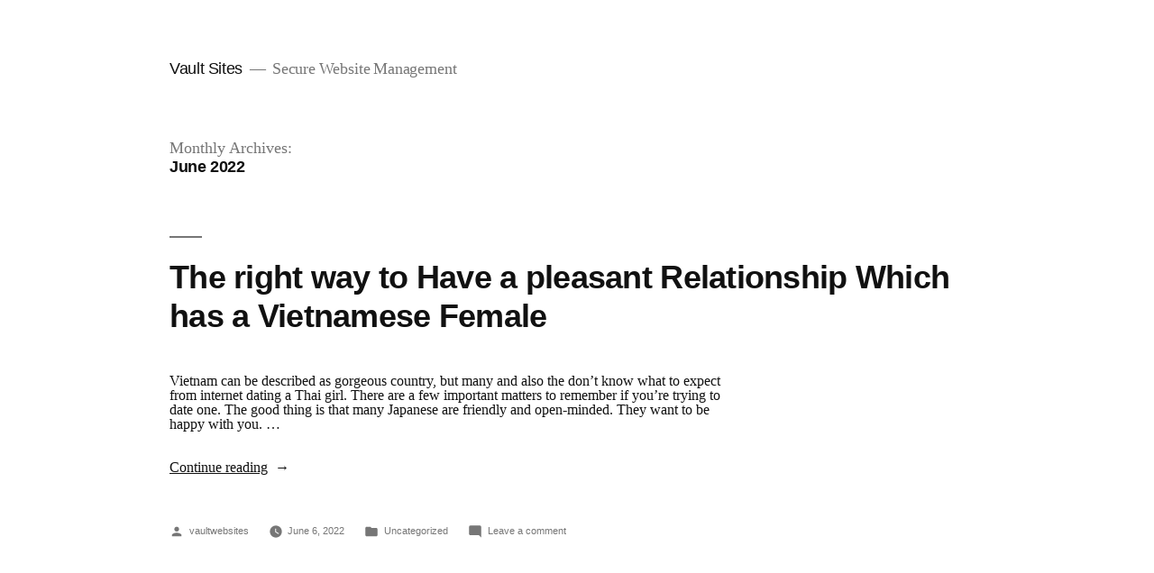

--- FILE ---
content_type: text/css
request_url: https://vaultsites.com/wp-content/plugins/origin/includes/frontend/builder/assets/or.front.builder.css?ver=6.8.3
body_size: 3582
content:
html, body{
	overflow: initial !important;
}
body{
	position: relative;
    margin: 0px;
    display: inline-block;
    width: 100%;
    background: #fff;
}
body.or-disable-inspect #or-footers, body.or-disable-inspect .or-element.drag-helper, body.or-disable-inspect #or-frame-scroll-pad{
	display: none !important;
}
.noneuser{
    -moz-user-select: -moz-none;
    -moz-user-select: none;
    -o-user-select: none;
    -khtml-user-select: none;
    -webkit-user-select: none;
    -ms-user-select: none;
    user-select: none;
    cursor: -webkit-grabbing;
    cursor: -moz-grabbing;
}
div[data-model].or_shortcode:not(.or_column){
	clear: both;
}
/* #or-footers  .empty_guide{
    position: absolute;
    max-width: 100%;
    bottom: 60px;
    max-height: inherit;
} */
#or-footers .empty_guide {
 
  max-height: inherit;
  max-width: 100%;
}
*[data-model] ~ #or-footers .empty_guide {
    display: none !important;
}
.disable-view-element{
	width: 100%;
	text-align: center;
	display: flex;
	align-items: center;
	background: #eee;
	max-width: 100%;
}
.disable-view-element h3{
    width: 100%;
    text-align: center;
    margin: 0 20px;
    font-weight: 500;
}
#or-ui-handle-image, #or-ui-handle-image-copy {
    position: absolute;
    top: -100000px;
    left: -100000px;
    opacity: 0.75;
    max-width: 50px;
}
or.fix-to-get-rect, or.or-ui-placeholder {
    width: 100%;
    float: left;
    display: block;
}
#or-overlay-placeholder{
    background: rgba(22, 137, 202, 0.2);
    border: 1px dashed rgba(22, 137, 202, 0.5);
	position: absolute;
	top: -10000px;
	left: -10000px;
	z-index: 1000;
}
king ~ div {
	clear: both;
}
.or_row{
	display: flex;
	position: relative;
}
.or_row_inner:before,.or_row_inner:after{
	content: "";
	height: 20px;
	width: 100%;
	position: absolute;
	top: -20px;
	left: 0px;
}
.or_row_inner:after{
	top: auto;
	bottom: -20px;
}
div.or-element.or-loadElement-via-ajax{
	text-align: center;
	border: none;
	background: #fafafa;
}
.or-loadElement-via-ajax>span{
	padding: 30px 0;
	display: inline-block;
	color: #888;
}
.or-loadElement-via-ajax>span h3{
	color: #aaa;
	font-weight: 300;
	text-transform: uppercase;
	font-size: 15px;
}
.or-ui-placeholder {
    border-color: transparent !important;
    background: #fff url('../images/bg-placeholder.png') !important;
    background-size: 35px 20px !important;
    text-align: center !important;
    position: relative;
    z-index: 10000;
    max-height: 425px;
    color: #fff;
    overflow: hidden;
}
.or-element.drag-helper a:hover {
  color: #1589c9 !important;
}
.or-ui-placeholder:after {
    height: calc(100% - 2px);
    width: calc(100% - 2px);
    position: absolute;
    content: "Origin Builder";
    top: 0px;
    left: 0px;
    border-radius: 2px;
    border: 1px dashed #42BCE2 !important;
    color: rgba(0,0,0,0.05);
    font-weight: bold;
    font-family: 'Open Sans';
    font-size: 1.2em;
    line-height: 25px !important;
    display: flex !important;
    align-items: center !important;
    justify-content: center !important;
    overflow: hidden;
}
.or-ui-placeholder.or-quick-copy {
    outline: none;
    background: rgba(135, 199, 37, 0.75) url('../images/bg-placeholder-white.png') repeat !important;
    background-size: 35px 20px !important;
}
.or-ui-placeholder.or-quick-copy
.or-column.or-ui-placeholder,
.or-column-inner.or-ui-placeholder {
    max-height: inherit;
}
.or-element>*, .or-row-inner>*, .or-views-sections>* {
    position: relative;
    z-index: 2;
}
.or-element:before, .or-row-inner:before, .or-views-sections:before {
    position: absolute;
    left: 0px;
    width: 100%;
    content: "";
    z-index: 1;
}
.or-element:before {
    top: -10px;
    height: calc(100% + 20px);
    height: -webkit-calc(100% + 20px);
    height: -moz-calc(100% + 20px);
}
.or-row-inner:before {
    top: -40px;
    height: calc(100% + 50px);
    height: -webkit-calc(100% + 50px);
    height: -moz-calc(100% + 50px);
}
.or-views-sections:before {
    top: -25px;
    height: calc(100% + 40px);
    height: -webkit-calc(100% + 40px);
    height: -moz-calc(100% + 40px);
}
.or-ui-placeholder .or-element-control {
    background: rgba(0,0,0,0) !important;
}
.or-ui-placeholder * {
    visibility: hidden;
}
.or-ui-helper .or-element-control {
    visibility: hidden !important;
}
#or-ui-handle-image, #or-ui-handle-image-copy {
    position: absolute;
    top: -100000px;
    left: -100000px;
    opacity: 0.75;
    max-width: 50px;
}
body .or-ui-placeholder {
    background-color: transparent !important;
    border-radius: 0px !important;
}
div.or_text_block {
    display: block;
    clear: both;
}
.or-boxholder {
    position: absolute;
    z-index: 9998;
    height: 0px;
    left: -10000px;
    top: -10000px;
}
div.or-element.drag-helper{
	min-height: 100px;
	background: #fff;
}
.or-element.drag-helper a{
	margin-top: 40px;
	color: #333 !important;
	font-size: 14px !important;
}	
.or-element.drag-helper a i{
	color: #333 !important;
	font-size: 14px !important;	
}
#or-element-placeholder, .or-boxholder:hover {
    z-index: 10000;
}
.or-boxholder > .mpb-tooltip {
    min-width: 10px;
    height: 20px;
    background: rgba(255, 0, 0, 0.5);
    color: #fff;
    margin-top: -20px;
    float: right;
    padding: 0 8px;
    font-size: 13px;
    line-height: 20px;
    font-weight: 300;
    position: relative;
}
.or-boxholder > .mpb-tooltip ul, .or-boxholder > .mpb-tooltip .delete, .or-boxholder > .mpb ul {
    display: none;
}
#or-element-placeholder.or-boxholder > .mpb-tooltip {
  background: #3fbafd none repeat scroll 0 0 !important;
  border-radius: 5px;
  box-shadow: none;
  cursor: move;
  padding-left: 6px;
  padding-right: 0;
}
#or-element-placeholder.or-boxholder > .mpb-tooltip:hover {
    background:  #3fbafd;
}

.or-boxholder > .mpb {
    position: absolute;
    /*box-shadow: 0px 0px 2px 0px rgba(66,188,226,0.25) !important;*/
    width: 0px;
    height: 0px;
    top: 0px;
    left: 0px;
}
.or-boxholder > .mpb.mpb-top{
	border-top: 1px dashed #42BCE2;
}
.or-boxholder > .mpb.mpb-bottom{
	border-bottom: 1px dashed #42BCE2;
}
.or-boxholder > .mpb.mpb-left{
	border-left: 1px dashed #42BCE2;
}
.or-boxholder > .mpb.mpb-right{
	border-right: 1px dashed #42BCE2;
}
div[data-col-index] > .mpb.mpb-top:before{
	top: -27px;
	background: transparent;
}
.or-resizing-cols #or-sections-placeholder,
.or-resizing-cols #or-section-placeholder,
.or-resizing-cols #or-element-placeholder,
.or-resizing-cols #or-row-placeholder{
	display: none;
}
.or-resizing-cols #or-column-0-placeholder.or-boxholder .mpb.mpb-left{
	display: block;
}
.or-boxholder > .mpb .handle-resize{
    position: absolute;
    top: 0px;
    left: -2px;
    cursor: col-resize;
    height: 100%;
    width: 4px;
}
.or-boxholder > .mpb .handle-resize:after {
    height: 8px;
    width: 8px;
    content: "";
    position: absolute;
    margin: -4px 0 0 0px;
    border: 1px solid #888;
    box-shadow: 0px 0px 2px 0px rgba(66,188,226,0.4) !important;
    background: #FFF;
    z-index: 2;
    top: 50%;
    left: -2px;
}
.or-boxholder > .mpb .handle-resize:hover:before {
	content: "";
	height: 100%;
	width: 10px;
	top: 0px;
	left: -5px;
	position: absolute;
	z-index: 0;
}
.or-boxholder > .mpb .handle-resize:hover:after {
    background: #42BCE2;
    width: 1px;
    height: 100%;
    box-shadow: none;
    border: none;
    margin: 0px;
    top: 0px;
    left: 1px;
}
.or-boxholder > .mpb .handle-resize i{
	position: absolute;
	top: 50%;
	font-size: 14px;
	left: -65px;
	padding: 5px 10px;
	margin-top: -11px;
	z-index: 1;
	color: #555;
	background: #fff;
	border: 1px solid #ccc;
	border-radius: 2px;
	display: none;
	cursor: pointer;
}
.or-boxholder > .mpb .handle-resize i:hover{
	background: #333;
	color: #fff;
	border-color: #333;
}
.or-boxholder > .mpb .handle-resize i.fa-arrow-right{
	left: auto;
	right: -60px;
}
.or-boxholder > .mpb .handle-resize:hover i{
	display: block;
}	
.or-boxholder > .mpb .handle-resize i.fa-exchange{
    left: -16px;
    z-index: 10;
}
#or-element-placeholder.or-boxholder > .mpb {
    border-color:#3fbafd;
}
#or-element-placeholder.or-boxholder > .mpb .marginer {
  background: rgba(0, 0, 0, 0) url("cur.png") repeat scroll 0 0 / 100% auto;
  border: 1px solid #fff;
  border-radius: 100%;
  cursor: ns-resize;
  height: 10px;
  left: 50%;
  margin-left: -5px;
  position: absolute;
  top: -5px;
  transition: all 200ms ease 0s;
  width: 10px;
  z-index: 10;
}
.mpb .marginer:after{
    position: absolute;
    top: -25px;
    width: 40px;
    height: 20px;
    text-align: center;
    font-size: 10px;
    background: rgba(251, 236, 196, 0.8);
    border: 1px solid rgba(206, 200, 185, 0.38);
    content: attr(data-value);
    color: rgba(45, 45, 45, 0.72);
    font-weight: 300;
    left: 50%;
    margin-left: -20px;
}
.mpb-bottom.mpb .marginer:after{
	top: auto;
	bottom: -25px;	
}
#or-element-placeholder.or-boxholder > .mpb .marginer:hover {
  background: rgba(0, 0, 0, 0) url("cur.png") repeat scroll 0 0 / 100% auto;
  border: medium none;
  height: 30px;
  margin-left: -15px;
  top: -15px;
  width: 30px;
}
.or-boxholder > .mpb-left {
    left: -1px;
}
.or-boxholder > .mpb-tooltip {
    background: #42BCE2;
    color: #fff;
    height: 28px;
    margin-top: -27px;
    padding: 0 12px;
    line-height: 27px;
    cursor: move;
    z-index: 1;
}
#or-element-placeholder > .mpb-tooltip {
	margin-top: -13px;
    z-index: 1;
}
.or-boxholder > .mpb-tooltip ul, .or-boxholder > .mpb ul {
    float: left;
    display: block;
    border-right: none;
    box-shadow: none !important;
    position: absolute;
    z-index: 2;
    right: 100%;
    text-overflow: ellipsis;
    white-space: nowrap;
}
.or-boxholder > .mpb ul.center {
    margin-left: -100px;
    position: relative;
    border: none;
    top: 0px;
    left: 50%;
    width: 200px;
    text-align: center;
    margin-right: 0px;
    margin-top: 0px;
    line-height: 0px;
}
.or-boxholder > .mpb ul.center.top {
	top: -26px;
}
.or-boxholder > .mpb ul.center.top li{
    border-radius: 0px;
    border-top-left-radius: 2px;
    border-top-right-radius: 2px;
}
.or-boxholder > .mpb ul.center.top li.col-info{
	cursor: default;
	background: rgba(255,255,255,0.1);
    color: #888;
    font-size: 10px;
    font-weight: 300;
    padding: 0 5px;	
    margin-right: -35px;
}
.or-boxholder > .mpb ul.center li.delete{
	background: #EB5354;
}
.or-boxholder > .mpb ul.center li {
    background: #42BCE2;
    color: #fff;
    border-bottom-left-radius: 2px;
    border-bottom-right-radius: 2px;
    border: none;
    margin-right: 1px;
    height: 26px;
    text-shadow: none;
    font-size: 13px;
    font-weight: 300;
    line-height: 26px;
}
.or-boxholder > .mpb ul.center li i{
	font-size: 13px;
}
.or-boxholder > .mpb ul.center li:last-child {
    border: none;
}
.or-boxholder > .mpb ul {
    margin-left: 0px;
    margin-top: 1px;
    line-height: initial;
}
.or-boxholder > .mpb-tooltip ul li, .or-boxholder > .mpb ul li {
    color: #fff;
    padding: 0 12px;
    background: #333;
    display: inline-block;
    cursor: pointer;
    border-right: 1px solid #5F5F5F;
    position: relative;
    height: 28px;
    line-height: 28px;
}
.tip {
    position: relative;
}
.or-boxholder > .mpb-tooltip ul li span.tips, .tip .tips {
    background: #555;
    color: #fff;
    padding: 3px 8px;
    position: absolute;
    top: 125%;
    left: 0px;
    white-space: nowrap;
    display: none;
    z-index: 1;
    font-weight: 300;
    font-size: 12px;
}
.or-boxholder > .mpb-tooltip ul li span.tips a, .tip .tips a{
	color: #42BCE2;
	text-decoration: none;
	font-weight: 400;
}
.or-boxholder > .mpb-tooltip ul li span.tips a:hover, .tip .tips a:hover{
	text-decoration: underline;
}
.or-boxholder > .mpb-tooltip ul li:hover span.tips, .tip:hover .tips {
    display: block;
}
.or-boxholder > .mpb-tooltip ul li span.tips:before, .tip .tips:before {
	content: "";
	position: absolute;
	height: 20px;
	width: 100%;
	left: 0px;
	top: -10px;
}
.or-boxholder > .mpb-tooltip ul li span.tips:after, .tip .tips:after {
    content: "";
    height: 10px;
    width: 10px;
    background: #555;
    position: absolute;
    top: -4px;
    left: 13px;
    z-index: 1;
    transform: rotate(45deg);
}
.or-boxholder > .mpb-tooltip ul li:hover, .tip:hover {
    background: #555 !important;
    color: #fff !important;
}
.or-boxholder > .mpb-tooltip .delete:hover {
    color: #333;
}
.or-boxholder > .mpb-tooltip .delete {
    margin: 0 0 0 5px;
    line-height: inherit;
    cursor: pointer;
    float: right; padding: 0 8px 1px;
    display: block;
	background: #206faa none repeat scroll 0 0;
  border-bottom-right-radius: 5px;
  border-top-right-radius: 5px;
}


 
body #or-footers{
	border: none;
	box-shadow: none;
	 
	margin-bottom: 30px;
	text-align: center;
	position: relative;
	float: left;
	width: 100%;
}
body #or-footers > ul{
	border: 1px solid #E4E4E4;
	max-width: 1024px;
	margin: 0 auto;
	display: inline-block;
	float: none;
}
body *[data-model] ~ #or-footers{
	margin-top: 50px;	
}
#or-footers ul li .m-a-tips{
	box-shadow: none;
	border: 1px solid #E4E4E4;
	background: #F9F9F9;
}
#or-footers ul li .m-a-tips:after{
	border: 1px solid #E4E4E4;
	border-bottom: none;
	border-right: none;
	top: -6px;
	background: #F9F9F9;
}
#or-footers ul li.or-add-sections{
	padding: 11px 10px 11px 40px;
	margin: -1px -1px -1px 0;
	border-radius: 0 2px 2px 0;
}
.or-params-popup .button-group.button-large .button, .or-params-popup .button.button-large {
    height: 30px;
    line-height: 28px;
    padding: 0 12px 2px;
}
.or-params-popup .button, .or-params-popup .button-secondary {
    color: #555;
    border-color: #ccc;
    background: #f7f7f7;
    -webkit-box-shadow: 0 1px 0 #ccc;
    box-shadow: 0 1px 0 #ccc;
    vertical-align: top;
}
.or-params-popup .button, .or-params-popup .button-primary, .or-params-popup .button-secondary {
    display: inline-block;
    text-decoration: none;
    font-size: 13px;
    line-height: 26px;
    height: 28px;
    margin: 0;
    padding: 0 10px 1px;
    cursor: pointer;
    border-width: 1px;
    border-style: solid;
    -webkit-appearance: none;
    -webkit-border-radius: 3px;
    border-radius: 3px;
    white-space: nowrap;
    -webkit-box-sizing: border-box;
    -moz-box-sizing: border-box;
    box-sizing: border-box;
}
.or-params-popup .button-secondary:focus, .or-params-popup .button-secondary:hover, .or-params-popup .button.focus, .or-params-popup .button.hover, .button:focus, .or-params-popup .button:hover {
    background: #fafafa;
    border-color: #999;
    color: #23282d;
}
body .wp-pointer-content p{
	font-size: 13px;
	line-height: 0.5;
	margin: 1em 0;
}
.or-element:before, .or-row:before, .or-row-inner:before, .or_column_inner:before, .or_column:before, .or-views-sections:before {
    position: absolute;
    left: 0px;
    width: 100%;
    content: "";
    z-index: 1;
    top: -10px; 
    height: calc(100% + 20px);
    height: -webkit-calc(100% + 20px);
    height: -moz-calc(100% + 20px);
}
.or-element:hover, .or_row:hover, .or-row-inner:hover, .or_column_inner:hover, .or_column:hover, .or-views-sections:hover {
    z-index: 3;
    position: relative;
} 

@-webkit-keyframes locked {
    0%, 100% {
        opacity: 1;
    }
    
    50% {
        opacity: 0.2;
    }
}

@keyframes locked {
    0%, 100% {
        opacity: 1;
    }
    
    50% {
        opacity: 0.2;
    }
}
.or-bounceIn {
    -webkit-animation-duration: 0.75s;
    animation-duration: 0.75s;
    -webkit-animation-fill-mode: both;
    animation-fill-mode: both;
    -webkit-animation-name: originbounceIn;
    animation-name: originbounceIn;
}

@-webkit-keyframes originbounceIn {
    0% {
        opacity: 0;
        -webkit-transform: scale(.9);
        transform: scale(.9)
    }
    50% {
        opacity: 1;
        -webkit-transform: scale(1.01);
        transform: scale(1.01)
    }
    70% {
        -webkit-transform: scale(.99);
        transform: scale(.99)
    }
    100% {
        opacity: 1;
        -webkit-transform: scale(1);
        transform: scale(1)
    }
}
@keyframes originbounceIn {
    0% {
        opacity: 0;
        -webkit-transform: scale(.9);
        -ms-transform: scale(.9);
        transform: scale(.9)
    }
    50% {
        opacity: 1;
        -webkit-transform: scale(1.01);
        -ms-transform: scale(1.01);
        transform: scale(1.01)
    }
    70% {
        -webkit-transform: scale(.99);
        -ms-transform: scale(.99);
        transform: scale(.99)
    }
    100% {
        opacity: 1;
        -webkit-transform: scale(1);
        -ms-transform: scale(1);
        transform: scale(1)
    }
}

@-webkit-keyframes notice {
    0%, 50%, 100% {
        color: rgba(255,255,255,1);
    }

    25%, 75% {
        color: rgba(255,255,255,0);
    }

}

@keyframes notice {
    0%, 50%, 100% {
        color: rgba(255,255,255,1);
    }

    25%, 75% {
        color: rgba(255,255,255,0);
    }
}

.or-ui-placeholder{content:""!important;}
#or-ui-handle-image svg {
  width: 45px;
  display: block;
  margin: 6px auto;
}
#or-ui-handle-image{
    background: #fff none repeat scroll 0 0;
    border-radius: 10px;
     box-shadow: 0 1px 7px 4px rgba(0, 0, 0, 0.1); 
    -webkit-box-shadow: 0 1px 7px 4px rgba(0, 0, 0, 0.1);
    -ms-box-shadow: 0 1px 7px 4px rgba(0, 0, 0, 0.1); 
    height: 65px;
    max-width: 127px !important;
    opacity: 1;
    position: absolute;
    width: 86px;
   /*  padding: 6px 20px;
    box-sizing: border-box; */
    border: none;
	opacity:1;
}
 

--- FILE ---
content_type: text/css
request_url: https://vaultsites.com/wp-content/uploads/maxmegamenu/style.css?ver=b7b11c
body_size: -143
content:
@charset "UTF-8";

/** THIS FILE IS AUTOMATICALLY GENERATED - DO NOT MAKE MANUAL EDITS! **/
/** Custom CSS should be added to Mega Menu > Menu Themes > Custom Styling **/

.mega-menu-last-modified-1766905904 { content: 'Sunday 28th December 2025 07:11:44 UTC'; }

.wp-block {}

--- FILE ---
content_type: application/javascript; charset=UTF-8
request_url: https://vaultsites.com/cdn-cgi/challenge-platform/scripts/jsd/main.js
body_size: 4654
content:
window._cf_chl_opt={uYln4:'g'};~function(x3,c,f,B,R,V,Y,s){x3=C,function(D,n,xQ,x2,W,z){for(xQ={D:484,n:477,W:506,z:515,k:440,G:450,L:499,F:491,P:524},x2=C,W=D();!![];)try{if(z=parseInt(x2(xQ.D))/1+-parseInt(x2(xQ.n))/2+-parseInt(x2(xQ.W))/3*(-parseInt(x2(xQ.z))/4)+-parseInt(x2(xQ.k))/5+parseInt(x2(xQ.G))/6*(-parseInt(x2(xQ.L))/7)+-parseInt(x2(xQ.F))/8+parseInt(x2(xQ.P))/9,z===n)break;else W.push(W.shift())}catch(k){W.push(W.shift())}}(x,760244),c=this||self,f=c[x3(445)],B=function(xq,xu,xU,xw,x4,n,W,z){return xq={D:492,n:503},xu={D:541,n:541,W:519,z:541,k:541,G:448,L:541,F:467,P:519,e:467,g:541},xU={D:523},xw={D:523,n:467,W:529,z:456,k:469,G:529,L:456,F:469,P:469,e:498,g:519,a:519,M:498,h:541,X:519,S:541,K:498,O:498,J:519,j:519,d:448},x4=x3,n=String[x4(xq.D)],W={'h':function(k,xo){return xo={D:530,n:467},null==k?'':W.g(k,6,function(G,x5){return x5=C,x5(xo.D)[x5(xo.n)](G)})},'g':function(G,L,F,x6,P,M,X,S,K,O,J,j,y,I,i,H,x0,x1){if(x6=x4,G==null)return'';for(M={},X={},S='',K=2,O=3,J=2,j=[],y=0,I=0,i=0;i<G[x6(xw.D)];i+=1)if(H=G[x6(xw.n)](i),Object[x6(xw.W)][x6(xw.z)][x6(xw.k)](M,H)||(M[H]=O++,X[H]=!0),x0=S+H,Object[x6(xw.G)][x6(xw.L)][x6(xw.F)](M,x0))S=x0;else{if(Object[x6(xw.G)][x6(xw.L)][x6(xw.P)](X,S)){if(256>S[x6(xw.e)](0)){for(P=0;P<J;y<<=1,L-1==I?(I=0,j[x6(xw.g)](F(y)),y=0):I++,P++);for(x1=S[x6(xw.e)](0),P=0;8>P;y=y<<1.35|1.46&x1,L-1==I?(I=0,j[x6(xw.g)](F(y)),y=0):I++,x1>>=1,P++);}else{for(x1=1,P=0;P<J;y=x1|y<<1,I==L-1?(I=0,j[x6(xw.a)](F(y)),y=0):I++,x1=0,P++);for(x1=S[x6(xw.M)](0),P=0;16>P;y=x1&1|y<<1,I==L-1?(I=0,j[x6(xw.g)](F(y)),y=0):I++,x1>>=1,P++);}K--,0==K&&(K=Math[x6(xw.h)](2,J),J++),delete X[S]}else for(x1=M[S],P=0;P<J;y=y<<1|1&x1,L-1==I?(I=0,j[x6(xw.X)](F(y)),y=0):I++,x1>>=1,P++);S=(K--,K==0&&(K=Math[x6(xw.S)](2,J),J++),M[x0]=O++,String(H))}if(S!==''){if(Object[x6(xw.W)][x6(xw.z)][x6(xw.F)](X,S)){if(256>S[x6(xw.K)](0)){for(P=0;P<J;y<<=1,I==L-1?(I=0,j[x6(xw.a)](F(y)),y=0):I++,P++);for(x1=S[x6(xw.O)](0),P=0;8>P;y=y<<1|1&x1,L-1==I?(I=0,j[x6(xw.X)](F(y)),y=0):I++,x1>>=1,P++);}else{for(x1=1,P=0;P<J;y=y<<1.48|x1,I==L-1?(I=0,j[x6(xw.J)](F(y)),y=0):I++,x1=0,P++);for(x1=S[x6(xw.e)](0),P=0;16>P;y=y<<1|1&x1,I==L-1?(I=0,j[x6(xw.a)](F(y)),y=0):I++,x1>>=1,P++);}K--,0==K&&(K=Math[x6(xw.h)](2,J),J++),delete X[S]}else for(x1=M[S],P=0;P<J;y=y<<1|x1&1,I==L-1?(I=0,j[x6(xw.J)](F(y)),y=0):I++,x1>>=1,P++);K--,K==0&&J++}for(x1=2,P=0;P<J;y=y<<1|x1&1,I==L-1?(I=0,j[x6(xw.j)](F(y)),y=0):I++,x1>>=1,P++);for(;;)if(y<<=1,I==L-1){j[x6(xw.a)](F(y));break}else I++;return j[x6(xw.d)]('')},'j':function(k,xA,x7){return xA={D:498},x7=x4,null==k?'':''==k?null:W.i(k[x7(xU.D)],32768,function(G,x8){return x8=x7,k[x8(xA.D)](G)})},'i':function(G,L,F,x9,P,M,X,S,K,O,J,j,y,I,i,H,x1,x0){for(x9=x4,P=[],M=4,X=4,S=3,K=[],j=F(0),y=L,I=1,O=0;3>O;P[O]=O,O+=1);for(i=0,H=Math[x9(xu.D)](2,2),J=1;H!=J;x0=j&y,y>>=1,y==0&&(y=L,j=F(I++)),i|=J*(0<x0?1:0),J<<=1);switch(i){case 0:for(i=0,H=Math[x9(xu.D)](2,8),J=1;J!=H;x0=y&j,y>>=1,y==0&&(y=L,j=F(I++)),i|=(0<x0?1:0)*J,J<<=1);x1=n(i);break;case 1:for(i=0,H=Math[x9(xu.n)](2,16),J=1;J!=H;x0=j&y,y>>=1,y==0&&(y=L,j=F(I++)),i|=(0<x0?1:0)*J,J<<=1);x1=n(i);break;case 2:return''}for(O=P[3]=x1,K[x9(xu.W)](x1);;){if(I>G)return'';for(i=0,H=Math[x9(xu.D)](2,S),J=1;H!=J;x0=y&j,y>>=1,0==y&&(y=L,j=F(I++)),i|=(0<x0?1:0)*J,J<<=1);switch(x1=i){case 0:for(i=0,H=Math[x9(xu.z)](2,8),J=1;J!=H;x0=y&j,y>>=1,0==y&&(y=L,j=F(I++)),i|=J*(0<x0?1:0),J<<=1);P[X++]=n(i),x1=X-1,M--;break;case 1:for(i=0,H=Math[x9(xu.k)](2,16),J=1;H!=J;x0=y&j,y>>=1,y==0&&(y=L,j=F(I++)),i|=(0<x0?1:0)*J,J<<=1);P[X++]=n(i),x1=X-1,M--;break;case 2:return K[x9(xu.G)]('')}if(M==0&&(M=Math[x9(xu.L)](2,S),S++),P[x1])x1=P[x1];else if(X===x1)x1=O+O[x9(xu.F)](0);else return null;K[x9(xu.P)](x1),P[X++]=O+x1[x9(xu.e)](0),M--,O=x1,M==0&&(M=Math[x9(xu.g)](2,S),S++)}}},z={},z[x4(xq.n)]=W.h,z}(),R={},R[x3(473)]='o',R[x3(475)]='s',R[x3(539)]='u',R[x3(510)]='z',R[x3(536)]='n',R[x3(488)]='I',R[x3(502)]='b',V=R,c[x3(472)]=function(D,W,z,G,xF,xL,xG,xn,F,P,g,M,h,X){if(xF={D:454,n:496,W:518,z:496,k:443,G:500,L:482,F:443,P:500,e:435,g:442,a:523,M:483,h:543},xL={D:517,n:523,W:447},xG={D:529,n:456,W:469,z:519},xn=x3,null===W||W===void 0)return G;for(F=v(W),D[xn(xF.D)][xn(xF.n)]&&(F=F[xn(xF.W)](D[xn(xF.D)][xn(xF.z)](W))),F=D[xn(xF.k)][xn(xF.G)]&&D[xn(xF.L)]?D[xn(xF.F)][xn(xF.P)](new D[(xn(xF.L))](F)):function(S,xW,K){for(xW=xn,S[xW(xL.D)](),K=0;K<S[xW(xL.n)];S[K]===S[K+1]?S[xW(xL.W)](K+1,1):K+=1);return S}(F),P='nAsAaAb'.split('A'),P=P[xn(xF.e)][xn(xF.g)](P),g=0;g<F[xn(xF.a)];M=F[g],h=T(D,W,M),P(h)?(X='s'===h&&!D[xn(xF.M)](W[M]),xn(xF.h)===z+M?L(z+M,h):X||L(z+M,W[M])):L(z+M,h),g++);return G;function L(S,K,xb){xb=C,Object[xb(xG.D)][xb(xG.n)][xb(xG.W)](G,K)||(G[K]=[]),G[K][xb(xG.z)](S)}},Y=x3(525)[x3(465)](';'),s=Y[x3(435)][x3(442)](Y),c[x3(509)]=function(D,n,xe,xc,W,z,k,G){for(xe={D:441,n:523,W:431,z:519,k:522},xc=x3,W=Object[xc(xe.D)](n),z=0;z<W[xc(xe.n)];z++)if(k=W[z],k==='f'&&(k='N'),D[k]){for(G=0;G<n[W[z]][xc(xe.n)];-1===D[k][xc(xe.W)](n[W[z]][G])&&(s(n[W[z]][G])||D[k][xc(xe.z)]('o.'+n[W[z]][G])),G++);}else D[k]=n[W[z]][xc(xe.k)](function(L){return'o.'+L})},U();function l(W,z,C0,xE,k,G,L){if(C0={D:478,n:540,W:463,z:526,k:464,G:504,L:463,F:501,P:460,e:453,g:505},xE=x3,k=xE(C0.D),!W[xE(C0.n)])return;z===xE(C0.W)?(G={},G[xE(C0.z)]=k,G[xE(C0.k)]=W.r,G[xE(C0.G)]=xE(C0.L),c[xE(C0.F)][xE(C0.P)](G,'*')):(L={},L[xE(C0.z)]=k,L[xE(C0.k)]=W.r,L[xE(C0.G)]=xE(C0.e),L[xE(C0.g)]=z,c[xE(C0.F)][xE(C0.P)](L,'*'))}function v(D,xk,xD,n){for(xk={D:518,n:441,W:531},xD=x3,n=[];null!==D;n=n[xD(xk.D)](Object[xD(xk.n)](D)),D=Object[xD(xk.W)](D));return n}function x(C1){return C1='now,uYln4,number,navigator,tabIndex,undefined,api,pow,chlApiRumWidgetAgeMs,d.cookie,chlApiSitekey,Function,ontimeout,http-code:,isArray,stringify,/cdn-cgi/challenge-platform/h/,indexOf,msg,appendChild,kgZMo4,includes,onerror,contentDocument,createElement,__CF$cv$params,2840325cNXeiP,keys,bind,Array,_cf_chl_opt,document,readyState,splice,join,chlApiClientVersion,1528638DYzTfP,iframe,xhr-error,error,Object,timeout,hasOwnProperty,addEventListener,onreadystatechange,jsd,postMessage,function,POST,success,sid,split,gwUy0,charAt,loading,call,/invisible/jsd,chctx,mlwE4,object,XMLHttpRequest,string,location,491212tRKsGu,cloudflare-invisible,DOMContentLoaded,clientInformation,catch,Set,isNaN,18593PoiPLF,errorInfoObject,TbVa1,send,bigint,random,toString,9826664rfKbZg,fromCharCode,style,HkTQ2,onload,getOwnPropertyNames,contentWindow,charCodeAt,35xIyDrE,from,parent,boolean,gmvvGaSkTNBR,event,detail,36837rrcpAY,/b/ov1/0.7863101023581226:1767489884:UWRBzwZ3RpkOkdhUjiM213EXF8akao1iSpGGuD6chuA/,chlApiUrl,kuIdX1,symbol,status,log,body,open,188HJfyNN,[native code],sort,concat,push,display: none,removeChild,map,length,31323663diVKEy,_cf_chl_opt;mhsH6;xkyRk9;FTrD2;leJV9;BCMtt1;sNHpA9;GKPzo4;AdbX0;REiSI4;xriGD7;jwjCc3;agiDh2;MQCkM2;mlwE4;kuIdX1;aLEay4;cThi2,source,/jsd/oneshot/d39f91d70ce1/0.7863101023581226:1767489884:UWRBzwZ3RpkOkdhUjiM213EXF8akao1iSpGGuD6chuA/,href,prototype,OiM2pxK+LecJo5gR4DjlTs6$Yk0E9UQCtVqP1BXub-FN7GIZyz3hdSfHvramA8wWn,getPrototypeOf,floor,error on cf_chl_props'.split(','),x=function(){return C1},x()}function T(D,n,W,xz,xC,z){xC=(xz={D:481,n:443,W:428,z:461},x3);try{return n[W][xC(xz.D)](function(){}),'p'}catch(k){}try{if(n[W]==null)return n[W]===void 0?'u':'x'}catch(G){return'i'}return D[xC(xz.n)][xC(xz.W)](n[W])?'a':n[W]===D[xC(xz.n)]?'C':!0===n[W]?'T':!1===n[W]?'F':(z=typeof n[W],xC(xz.z)==z?m(D,n[W])?'N':'f':V[z]||'?')}function E(xM,xR,D){return xM={D:439,n:532},xR=x3,D=c[xR(xM.D)],Math[xR(xM.n)](+atob(D.t))}function U(xH,xi,xy,xr,D,n,W,z,k){if(xH={D:439,n:540,W:446,z:468,k:457,G:457,L:479,F:458,P:458},xi={D:446,n:468,W:458},xy={D:533},xr=x3,D=c[xr(xH.D)],!D)return;if(!Q())return;(n=![],W=D[xr(xH.n)]===!![],z=function(xN,G){if(xN=xr,!n){if(n=!![],!Q())return;G=N(),o(G.r,function(L){l(D,L)}),G.e&&A(xN(xy.D),G.e)}},f[xr(xH.W)]!==xr(xH.z))?z():c[xr(xH.k)]?f[xr(xH.G)](xr(xH.L),z):(k=f[xr(xH.F)]||function(){},f[xr(xH.P)]=function(xZ){xZ=xr,k(),f[xZ(xi.D)]!==xZ(xi.n)&&(f[xZ(xi.W)]=k,z())})}function N(xg,xf,W,z,k,G,L){xf=(xg={D:438,n:451,W:493,z:520,k:538,G:513,L:433,F:497,P:480,e:537,g:437,a:513,M:521},x3);try{return W=f[xf(xg.D)](xf(xg.n)),W[xf(xg.W)]=xf(xg.z),W[xf(xg.k)]='-1',f[xf(xg.G)][xf(xg.L)](W),z=W[xf(xg.F)],k={},k=mlwE4(z,z,'',k),k=mlwE4(z,z[xf(xg.P)]||z[xf(xg.e)],'n.',k),k=mlwE4(z,W[xf(xg.g)],'d.',k),f[xf(xg.a)][xf(xg.M)](W),G={},G.r=k,G.e=null,G}catch(F){return L={},L.r={},L.e=F,L}}function o(D,n,xO,xK,xS,xX,xm,W,z,k){xO={D:439,n:512,W:444,z:474,k:514,G:462,L:430,F:535,P:527,e:540,g:455,a:546,M:495,h:436,X:476,S:476,K:528,O:476,J:487,j:503,d:429},xK={D:452},xS={D:511,n:463,W:547,z:511},xX={D:455},xm=x3,W=c[xm(xO.D)],console[xm(xO.n)](c[xm(xO.W)]),z=new c[(xm(xO.z))](),z[xm(xO.k)](xm(xO.G),xm(xO.L)+c[xm(xO.W)][xm(xO.F)]+xm(xO.P)+W.r),W[xm(xO.e)]&&(z[xm(xO.g)]=5e3,z[xm(xO.a)]=function(xT){xT=xm,n(xT(xX.D))}),z[xm(xO.M)]=function(xv){xv=xm,z[xv(xS.D)]>=200&&z[xv(xS.D)]<300?n(xv(xS.n)):n(xv(xS.W)+z[xv(xS.z)])},z[xm(xO.h)]=function(xY){xY=xm,n(xY(xK.D))},k={'t':E(),'lhr':f[xm(xO.X)]&&f[xm(xO.S)][xm(xO.K)]?f[xm(xO.O)][xm(xO.K)]:'','api':W[xm(xO.e)]?!![]:![],'payload':D},z[xm(xO.J)](B[xm(xO.j)](JSON[xm(xO.d)](k)))}function Q(xh,xV,D,n,W){return xh={D:532,n:534},xV=x3,D=3600,n=E(),W=Math[xV(xh.D)](Date[xV(xh.n)]()/1e3),W-n>D?![]:!![]}function A(z,k,xj,xs,G,L,F,P,g,a,M,h){if(xj={D:432,n:453,W:439,z:430,k:444,G:535,L:507,F:470,P:474,e:514,g:462,a:455,M:546,h:544,X:444,S:466,K:508,O:486,J:542,j:434,d:449,y:494,I:485,i:471,H:526,x0:459,x1:487,xd:503},xs=x3,!Z(.01))return![];L=(G={},G[xs(xj.D)]=z,G[xs(xj.n)]=k,G);try{F=c[xs(xj.W)],P=xs(xj.z)+c[xs(xj.k)][xs(xj.G)]+xs(xj.L)+F.r+xs(xj.F),g=new c[(xs(xj.P))](),g[xs(xj.e)](xs(xj.g),P),g[xs(xj.a)]=2500,g[xs(xj.M)]=function(){},a={},a[xs(xj.h)]=c[xs(xj.X)][xs(xj.S)],a[xs(xj.K)]=c[xs(xj.k)][xs(xj.O)],a[xs(xj.J)]=c[xs(xj.X)][xs(xj.j)],a[xs(xj.d)]=c[xs(xj.X)][xs(xj.y)],M=a,h={},h[xs(xj.I)]=L,h[xs(xj.i)]=M,h[xs(xj.H)]=xs(xj.x0),g[xs(xj.x1)](B[xs(xj.xd)](h))}catch(X){}}function m(D,n,xl,xx){return xl={D:545,n:529,W:490,z:469,k:431,G:516},xx=x3,n instanceof D[xx(xl.D)]&&0<D[xx(xl.D)][xx(xl.n)][xx(xl.W)][xx(xl.z)](n)[xx(xl.k)](xx(xl.G))}function C(D,b,n){return n=x(),C=function(W,c,f){return W=W-428,f=n[W],f},C(D,b)}function Z(D,xa,xB){return xa={D:489},xB=x3,Math[xB(xa.D)]()<D}}()